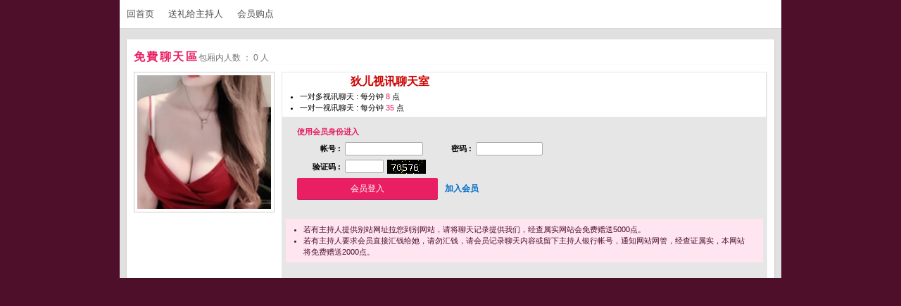

--- FILE ---
content_type: text/html; charset=UTF-8
request_url: https://uup38.com/GO/index.phtml?AID=112367&FID=3809
body_size: 2866
content:
<!DOCTYPE html PUBLIC "-//W3C//DTD XHTML 1.0 Transitional//EN" "http://www.w3.org/TR/xhtml1/DTD/xhtml1-transitional.dtd">
<html xmlns="http://www.w3.org/1999/xhtml">
<head>
<title>映婕 </title>
<meta http-equiv="content-type" content="text/html; charset=utf-8">

<link rel="stylesheet" href="css/style.css" type="text/css" media="all" />
<style type="text/css"><!--
.SS {font-size: 10px;line-height: 14px;}
.S {font-size: 11px;line-height: 16px;}
.M {font-size: 13px;line-height: 18px;}
.L {font-size: 15px;line-height: 20px;}
.LL {font-size: 17px;line-height: 22px;}
--></style>
<script type="text/javascript">
function MM_swapImgRestore() { //v3.0
  var i,x,a=document.MM_sr; for(i=0;a&&i<a.length&&(x=a[i])&&x.oSrc;i++) x.src=x.oSrc;
}
function MM_preloadImages() { //v3.0
  var d=document; if(d.images){ if(!d.MM_p) d.MM_p=new Array();
    var i,j=d.MM_p.length,a=MM_preloadImages.arguments; for(i=0; i<a.length; i++)
    if (a[i].indexOf("#")!=0){ d.MM_p[j]=new Image; d.MM_p[j++].src=a[i];}}
}

function MM_findObj(n, d) { //v4.01
  var p,i,x;  if(!d) d=document; if((p=n.indexOf("?"))>0&&parent.frames.length) {
    d=parent.frames[n.substring(p+1)].document; n=n.substring(0,p);}
  if(!(x=d[n])&&d.all) x=d.all[n]; for (i=0;!x&&i<d.forms.length;i++) x=d.forms[i][n];
  for(i=0;!x&&d.layers&&i<d.layers.length;i++) x=MM_findObj(n,d.layers[i].document);
  if(!x && d.getElementById) x=d.getElementById(n); return x;
}

function MM_swapImage() { //v3.0
  var i,j=0,x,a=MM_swapImage.arguments; document.MM_sr=new Array; for(i=0;i<(a.length-2);i+=3)
   if ((x=MM_findObj(a[i]))!=null){document.MM_sr[j++]=x; if(!x.oSrc) x.oSrc=x.src; x.src=a[i+2];}
}
</script>
</head>
<body>
<table id='wrapper' border='0' cellpadding='0' cellspacing='0'><tr><td id='contain' bgcolor='#e0e0e0'>
<!-- InstanceBeginEditable name='contain' -->
<table width='100%' cellpadding='0' cellspacing='0'><tr><td>


<!--上方選單-->
<table width='100%' cellpadding='0' cellspacing='0' bgcolor='#ffffff' style='border-bottom:1px solid #d9d9d9'>
<tr>
<td width='10'></td>
<td align='left' valign='middle'>
<table width='100%' border='0' cellpadding='0' cellspacing='0'>
<tr height='40'>
<td>
<table class='top_list' border='0' cellpadding='0' cellspacing='0'>
<tr>
<td>
<a href='/index.phtml?FID=3809'><li>回首页</li></a>
<!--a href='index.html'><li>会员推荐</li></a-->
<a href='/index.phtml?PUT=gift_send&AID=112367&FID=3809'><li>送礼给主持人</li></a>
<a href='/PAY/index.phtml?FID=3809'><li>会员购点</li></a>
<!--a href='#'><li>常见问题</li></a>
<a href='#'><li>付款方式</li></a-->
</td>
</tr>
</table>
</td>
<!-- <td align='right'><span class='h5'><font color='#f25100'>客服QQ : 1811347632 @qq.com </font></span></td> -->
<td align='right'><span class='h5'><font color='#f25100'></span></td>
</tr>
</table>
</td>
<td width='10'></td>
</tr>
</table>
<!--上方選單_end-->


</td></tr><tr><td height='15'></td></tr></table>

</td></tr></table><script>
function ACTION_GO(){
  if(document.getElementById('NAME').value==''){
    document.getElementById('NAME').focus();
    alert('請正確輸入匿稱才可登入');
    return false;
  }
  return true;
}
function ACTION_LOGON(){
    if(document.getElementById('NICKNAME').value==''){
      document.getElementById('NICKNAME').focus();
      alert('請正確輸入帳號密碼才可登入');
      return false;
    }
    if(document.getElementById('PASSWORD').value==''){
      document.getElementById('PASSWORD').focus();
      alert('請正確輸入帳號密碼');
      return false;
    }
    if (document.getElementById('CHAT_LOGON_GO_FORM').CHIMG){
      if (document.getElementById('CHAT_LOGON_GO_FORM').CHIMG.value==''){
        alert('請填寫正確[圖片驗證]圖片上為5字元!!');
        document.getElementById('CHAT_LOGON_GO_FORM').CHIMG.focus();
        return false;
      }
      if (document.getElementById('CHAT_LOGON_GO_FORM').CHIMG.value.length!=5){
        alert('您輸入的圖片驗證共'+document.getElementById('CHAT_LOGON_GO_FORM').CHIMG.value.length+'字元~圖片上為5字元!!');
        document.getElementById('CHAT_LOGON_GO_FORM').CHIMG.focus();
        return false;
      }
    }
  return true;
}
self.window.focus();
</script><table id='wrapper' border='0' cellpadding='0' cellspacing='0'><tr><td id='contain' bgcolor='#e0e0e0'>
<!-- InstanceBeginEditable name='contain' -->
<table width='100%' cellpadding='0' cellspacing='0'><tr><td><table class='content_wbg' width='920' align='center' border='0' cellpadding='0' cellspacing='0'><tr><td><table width='900' align='center' border='0' cellpadding='0' cellspacing='0'><tr height='15'></tr><tr><td align='left' colspan='3'><span class='title h4'>免費聊天區</span><span class='gray'>包厢内人数 ： 0 人</span></td></tr></table></td></tr></table><table class='content_wbg' width='920' align='center' border='0' cellpadding='0' cellspacing='0'><tr><td><table width='900' align='center' border='0' cellpadding='0' cellspacing='0'><tr height='10'></tr><tr><td valign='top' width='200' >


<table border='0' cellpadding='0' cellspacing='0'><tr>
<td width='200' align='left' rowspan='2' class='pic_b'><img src='/A_PH/112367/1-135x135.jpg' WIDTH='200'> </td>
</tr></table>


</td><td width='10'></td><td width='690' align='left' valign='top'>

<table width='100%' height='210' border='0' cellpadding='5' cellspacing='1' bgcolor='#e6e6e6' CLASS='S'>
<tr><td bgcolor='#ffffff' align='left' colspan='2'>
<h4>您即将进入 [<b><font color='#CC0000'> 狄儿视讯聊天室</font></b>]</h4>
<ul style='margin:0px;padding:5px 20px 0' CLASS='S'><li CLASS='S'>一对多视讯聊天 : 每分钟 <font color='#e91e63'>8</font> 点</li><li>一对一视讯聊天 : 每分钟 <font color='#e91e63'>35</font> 点</li></ul>
</td></tr><tr><td valign='top' style='padding-left:15px'>
<table width='90%' border='0' cellpadding='3' cellspacing='0' CLASS='S'><tr><td colspan='2' height='24'><b><table width='60%' border='0' cellpadding='3' cellspacing='0' CLASS='S'><tr><FORM ACTION='./index.phtml' METHOD='POST' align='center' NAME='CHAT_LOGON_GO_FORM' id='CHAT_LOGON_GO_FORM'  onSubmit='return ACTION_LOGON();'><input type='hidden' name='AID' value='112367'><input type='hidden' name='FID' value='3809'><input type='hidden' name='CHAT_TYPE' value='NEW'><input type='hidden' name='LTYPE' value='U'><input type='hidden' name='CONNECT_ID' value='380453'><td colspan='4' height='24'><b> <font color='#e91e63'>使用会员身份进入</font> </b></td></tr><tr><td width='30%' ALIGN='RIGHT'>帐号 : </td><td><input name='NICKNAME' id='NICKNAME' class='input' type='text' size='12' style='margin:0px' VALUE=''/></td><td width='30%' ALIGN='RIGHT'>密码 : </td><td><input name='PASSWORD' ID='PASSWORD' type='PASSWORD' class='input' size='10' style='margin:0px' VALUE=''></td></tr><tr><td ALIGN='RIGHT'>验证码 : </td><td colspan='3' ><input type='text' name='CHIMG' value='' class='input' size='5' style='margin:0px'><img src='chk.phtml' style='margin-left:5px;vertical-align:top' /></td></tr><tr><td colspan='4'><INPUT class='btn' type='SUBMIT' style='padding:0 15px;width:200px;height:30px' VALUE='会员登入'><a href='/index.phtml?PUT=up_reg&FID=3809' class='blue btn' style='background:none;box-shadow:none;margin-left:5px'>加入会员</a></td></tr></table></FORM></td></tr></table></td></tr><tr height='10'></tr><tr><td colspan='3'>

<table width='100%' align='center' cellpadding='5' cellspacing='0' style='background-color: #ffe5ef; color:#4d0f30' CLASS='S'>
<tr><td align='left'>
<ul style='margin:0px;padding:2px 20px'>
<li>若有主持人提供别站网址拉您到别网站，请将聊天记录提供我们，经查属实网站会免费赠送5000点。</li>
<li>若有主持人要求会员直接汇钱给她，请勿汇钱，请会员记录聊天内容或留下主持人银行帐号，通知网站网管，经查证属实，本网站将免费赠送2000点。 </li>
</ul>
</td></tr></table>

</td></tr><tr height='15'></tr></table>


</td></tr></table>
</td></tr></table></td></tr></table></td></tr></table>